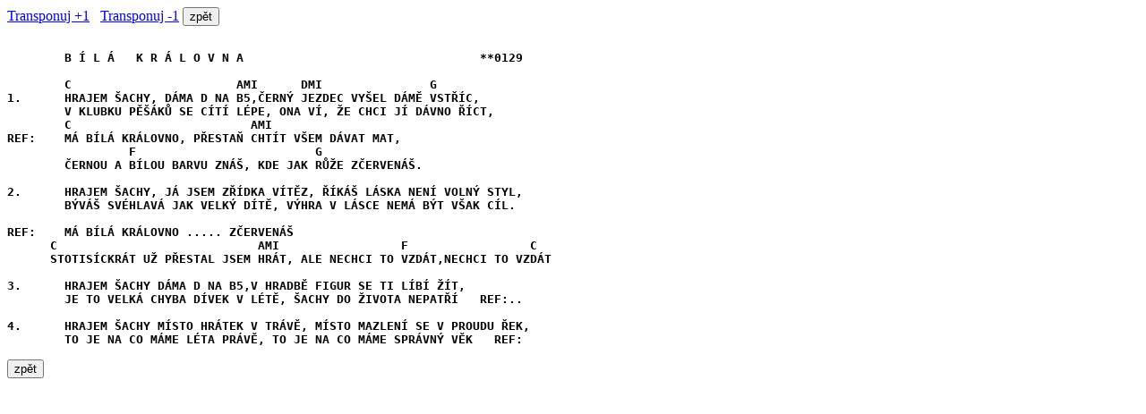

--- FILE ---
content_type: text/html
request_url: https://jjj.cz/Jirka/Seznam/001-200/0129%20-Bila%20kralovna-Kotvald-Hrajem%20sachy%20dama%20D%20na%20B5.html
body_size: 1135
content:
<html><head><META HTTP-EQUIV="Content-Type" CONTENT="text/html; charset=windows-1250">
 <script language="JavaScript">
                <!--
function plus1()
{
//  alert("zacatek");
  var theSpans = document.getElementsByTagName("span")
  for (var loop = 0; loop < theSpans.length; loop++)
  {
//    if (theSpans[loop].innerHTML.indexOf("A") != -1 )
//        {        theSpans[loop].innerHTML = "b" ;}
     var ak = theSpans[loop].innerHTML ;
     var nov = ak ;
     if(ak == "A") nov = "B" ;
     if(ak == "B") nov = "H" ;
     if(ak == "H") nov = "C" ;
     if(ak == "C") nov = "C#" ;
     if(ak == "C#") nov = "D" ;
     if(ak == "D") nov = "D#" ;
     if(ak == "D#") nov = "E" ;
     if(ak == "E") nov = "F" ;
     if(ak == "F") nov = "F#" ;
     if(ak == "F#") nov = "G" ;
     if(ak == "G") nov = "G#" ;
     if(ak == "G#") nov = "A" ;
     if(ak == "a") nov = "B" ;
     if(ak == "b") nov = "H" ;
     if(ak == "h") nov = "C" ;
     if(ak == "c") nov = "C#" ;
     if(ak == "c#") nov = "D" ;
     if(ak == "d") nov = "D#" ;
     if(ak == "d#") nov = "E" ;
     if(ak == "e") nov = "F" ;
     if(ak == "f") nov = "F#" ;
     if(ak == "f#") nov = "G" ;
     if(ak == "g") nov = "G#" ;
     if(ak == "g#") nov = "A" ;
     theSpans[loop].innerHTML = nov ;
//if(loop == 1) alert("akord=" + ak);
  } //for
} //plus1
function minus1()
{
//  alert("zacatek");
  var theSpans = document.getElementsByTagName("span")
  for (var loop = 0; loop < theSpans.length; loop++)
  {
//    if (theSpans[loop].innerHTML.indexOf("A") != -1 )
//        {        theSpans[loop].innerHTML = "b" ;}
     var ak = theSpans[loop].innerHTML ;
     var nov = ak ;
     if(ak == "A") nov = "G#" ;
     if(ak == "B") nov = "A" ;
     if(ak == "H") nov = "B" ;
     if(ak == "C") nov = "H" ;
     if(ak == "C#") nov = "C" ;
     if(ak == "D") nov = "C#" ;
     if(ak == "D#") nov = "D" ;
     if(ak == "E") nov = "D#" ;
     if(ak == "F") nov = "E" ;
     if(ak == "F#") nov = "F" ;
     if(ak == "G") nov = "F#" ;
     if(ak == "G#") nov = "G" ;
     if(ak == "a") nov = "G#" ;
     if(ak == "b") nov = "A" ;
     if(ak == "h") nov = "B" ;
     if(ak == "c") nov = "H" ;
     if(ak == "c#") nov = "C" ;
     if(ak == "d") nov = "C#" ;
     if(ak == "d#") nov = "D" ;
     if(ak == "e") nov = "D#" ;
     if(ak == "f") nov = "E" ;
     if(ak == "f#") nov = "F" ;
     if(ak == "g") nov = "F#" ;
     if(ak == "g#") nov = "G" ;
     theSpans[loop].innerHTML = nov ;
//if(loop == 1) alert("akord=" + ak);
  } //for

} //plus1
//-->
</script>
</head><BODY><a href="#" onClick = "plus1();return false;">Transponuj +1</a> &nbsp; <a href="#" onClick = "minus1();return false;">Transponuj -1</a> 
<input type=button value="zpět" onclick="window.history.go(-1);">   <PRE><strong>
        B Í L Á   K R Á L O V N A                                 **0129

        <span>C</span>                       <span>A</span>MI      <span>D</span>MI               <span>G</span>  
1.      HRAJEM ŠACHY, DÁMA D NA B5,ČERNÝ JEZDEC VYŠEL DÁMĚ VSTŘÍC,
        V KLUBKU PĚŠÁKŮ SE CÍTÍ LÉPE, ONA VÍ, ŽE CHCI JÍ DÁVNO ŘÍCT,
        <span>C</span>                         <span>A</span>MI  
REF:    MÁ BÍLÁ KRÁLOVNO, PŘESTAŇ CHTÍT VŠEM DÁVAT MAT,
                 <span>F</span>                         <span>G</span>  
        ČERNOU A BÍLOU BARVU ZNÁŠ, KDE JAK RŮŽE ZČERVENÁŠ.

2.      HRAJEM ŠACHY, JÁ JSEM ZŘÍDKA VÍTĚZ, ŘÍKÁŠ LÁSKA NENÍ VOLNÝ STYL,
        BÝVÁŠ SVÉHLAVÁ JAK VELKÝ DÍTĚ, VÝHRA V LÁSCE NEMÁ BÝT VŠAK CÍL.

REF:    MÁ BÍLÁ KRÁLOVNO ..... ZČERVENÁŠ
      <span>C</span>                            <span>A</span>MI                 <span>F</span>                 <span>C</span>  
      STOTISÍCKRÁT UŽ PŘESTAL JSEM HRÁT, ALE NECHCI TO VZDÁT,NECHCI TO VZDÁT

3.      HRAJEM ŠACHY DÁMA D NA B5,V HRADBĚ FIGUR SE TI LÍBÍ ŽÍT,
        JE TO VELKÁ CHYBA DÍVEK V LÉTĚ, ŠACHY DO ŽIVOTA NEPATŘÍ   REF:..

4.      HRAJEM ŠACHY MÍSTO HRÁTEK V TRÁVĚ, MÍSTO MAZLENÍ SE V PROUDU ŘEK,
        TO JE NA CO MÁME LÉTA PRÁVĚ, TO JE NA CO MÁME SPRÁVNÝ VĚK   REF:

<input type=button value="zpět" onclick="window.history.go(-1);">
</PRE></BODY></HTML>
